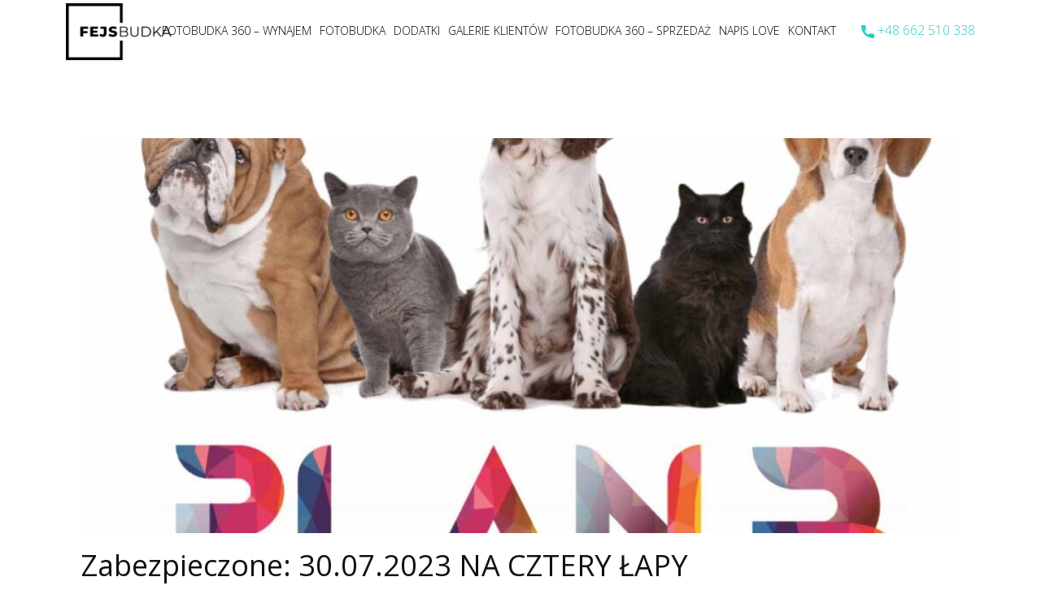

--- FILE ---
content_type: text/html; charset=UTF-8
request_url: https://fejsbudka.pl/30-07-2023-na-cztery-lapy/
body_size: 13242
content:
<!DOCTYPE html>
<html dir="ltr" lang="pl-PL" class="no-js" style="font-size:16px">
<head>
    <meta charset="UTF-8">
    <meta name="viewport" content="width=device-width, initial-scale=1">
    <meta name="generator" content="Nicepage 3.16.1, nicepage.com" />
    <link rel="profile" href="https://gmpg.org/xfn/11">
            <link rel="pingback" href="https://fejsbudka.pl/xmlrpc.php">
        <link rel="dns-prefetch" href="//cdn.hu-manity.co" />
		<!-- Cookie Compliance -->
		<script type="text/javascript">var huOptions = {"appID":"fejsbudkapl-0da604c","currentLanguage":"pl","blocking":false,"globalCookie":false,"isAdmin":false,"privacyConsent":true,"forms":[]};</script>
		<script type="text/javascript" src="https://cdn.hu-manity.co/hu-banner.min.js"></script>    <script>(function(html){html.className = html.className.replace(/\bno-js\b/,'js')})(document.documentElement);</script>
<title>30.07.2023 Zdjęcia z fotobudki z imprezy Na cztery łapy</title>

		<!-- All in One SEO 4.9.1.1 - aioseo.com -->
	<meta name="description" content="Zdjęcia, na którym widzimy, pozujących do zdjęć z fotobudki na imprezie Na cztery łapy!" />
	<meta name="robots" content="max-image-preview:large" />
	<meta name="author" content="admin"/>
	<link rel="canonical" href="https://fejsbudka.pl/30-07-2023-na-cztery-lapy/" />
	<meta name="generator" content="All in One SEO (AIOSEO) 4.9.1.1" />
		<meta property="og:locale" content="pl_PL" />
		<meta property="og:site_name" content="Fejsbudka.pl - fotobudka Łódź na wesele, urodziny, imprezę firmową - Fejsbudka.pl - fotobudka Łódź to najlepsza atrakcja na twoje wesele oraz inne imprezy okolicznościowe. Działamy na terenie Łodzi, Pabianic, Zgierza, Rzgowa, Łasku, Zduńskiej Woli, Brzezin i wiele innych" />
		<meta property="og:type" content="article" />
		<meta property="og:title" content="30.07.2023 Zdjęcia z fotobudki z imprezy Na cztery łapy" />
		<meta property="og:description" content="Zdjęcia, na którym widzimy, pozujących do zdjęć z fotobudki na imprezie Na cztery łapy!" />
		<meta property="og:url" content="https://fejsbudka.pl/30-07-2023-na-cztery-lapy/" />
		<meta property="article:published_time" content="2023-07-25T11:34:47+00:00" />
		<meta property="article:modified_time" content="2023-08-01T15:52:53+00:00" />
		<meta name="twitter:card" content="summary_large_image" />
		<meta name="twitter:title" content="30.07.2023 Zdjęcia z fotobudki z imprezy Na cztery łapy" />
		<meta name="twitter:description" content="Zdjęcia, na którym widzimy, pozujących do zdjęć z fotobudki na imprezie Na cztery łapy!" />
		<script type="application/ld+json" class="aioseo-schema">
			{"@context":"https:\/\/schema.org","@graph":[{"@type":"BlogPosting","@id":"https:\/\/fejsbudka.pl\/30-07-2023-na-cztery-lapy\/#blogposting","name":"30.07.2023 Zdj\u0119cia z fotobudki z imprezy Na cztery \u0142apy","headline":"Zabezpieczone: 30.07.2023 NA CZTERY \u0141APY","author":{"@id":"https:\/\/fejsbudka.pl\/author\/admin\/#author"},"publisher":{"@id":"https:\/\/fejsbudka.pl\/#organization"},"image":{"@type":"ImageObject","url":"https:\/\/fejsbudka.pl\/wp-content\/uploads\/2023\/07\/na-strone-1.jpg","width":1206,"height":1104},"datePublished":"2023-07-25T11:34:47+00:00","dateModified":"2023-08-01T15:52:53+00:00","inLanguage":"pl-PL","mainEntityOfPage":{"@id":"https:\/\/fejsbudka.pl\/30-07-2023-na-cztery-lapy\/#webpage"},"isPartOf":{"@id":"https:\/\/fejsbudka.pl\/30-07-2023-na-cztery-lapy\/#webpage"},"articleSection":"Wszystko, fejsbudka, fotobudk, fotobudka_\u0142\u00f3d\u017a, fotobudka_na_imprez\u0119"},{"@type":"BreadcrumbList","@id":"https:\/\/fejsbudka.pl\/30-07-2023-na-cztery-lapy\/#breadcrumblist","itemListElement":[{"@type":"ListItem","@id":"https:\/\/fejsbudka.pl#listItem","position":1,"name":"Home","item":"https:\/\/fejsbudka.pl","nextItem":{"@type":"ListItem","@id":"https:\/\/fejsbudka.pl\/category\/wszystko\/#listItem","name":"Wszystko"}},{"@type":"ListItem","@id":"https:\/\/fejsbudka.pl\/category\/wszystko\/#listItem","position":2,"name":"Wszystko","item":"https:\/\/fejsbudka.pl\/category\/wszystko\/","nextItem":{"@type":"ListItem","@id":"https:\/\/fejsbudka.pl\/30-07-2023-na-cztery-lapy\/#listItem","name":"Zabezpieczone: 30.07.2023 NA CZTERY \u0141APY"},"previousItem":{"@type":"ListItem","@id":"https:\/\/fejsbudka.pl#listItem","name":"Home"}},{"@type":"ListItem","@id":"https:\/\/fejsbudka.pl\/30-07-2023-na-cztery-lapy\/#listItem","position":3,"name":"Zabezpieczone: 30.07.2023 NA CZTERY \u0141APY","previousItem":{"@type":"ListItem","@id":"https:\/\/fejsbudka.pl\/category\/wszystko\/#listItem","name":"Wszystko"}}]},{"@type":"Organization","@id":"https:\/\/fejsbudka.pl\/#organization","name":"Fejsbudka.pl - fotobudka \u0141\u00f3d\u017a na wesele, urodziny, imprez\u0119 firmow\u0105","description":"Fejsbudka.pl - fotobudka \u0141\u00f3d\u017a to najlepsza atrakcja na twoje wesele oraz inne imprezy okoliczno\u015bciowe. Dzia\u0142amy na terenie \u0141odzi, Pabianic, Zgierza, Rzgowa, \u0141asku, Zdu\u0144skiej Woli, Brzezin i wiele innych","url":"https:\/\/fejsbudka.pl\/"},{"@type":"Person","@id":"https:\/\/fejsbudka.pl\/author\/admin\/#author","url":"https:\/\/fejsbudka.pl\/author\/admin\/","name":"admin","image":{"@type":"ImageObject","@id":"https:\/\/fejsbudka.pl\/30-07-2023-na-cztery-lapy\/#authorImage","url":"https:\/\/secure.gravatar.com\/avatar\/dee42b9a9d97b746557d9b08735f9b07cd295503929cb16bd313a7b24a2ef8b2?s=96&d=mm&r=g","width":96,"height":96,"caption":"admin"}},{"@type":"WebPage","@id":"https:\/\/fejsbudka.pl\/30-07-2023-na-cztery-lapy\/#webpage","url":"https:\/\/fejsbudka.pl\/30-07-2023-na-cztery-lapy\/","name":"30.07.2023 Zdj\u0119cia z fotobudki z imprezy Na cztery \u0142apy","description":"Zdj\u0119cia, na kt\u00f3rym widzimy, pozuj\u0105cych do zdj\u0119\u0107 z fotobudki na imprezie Na cztery \u0142apy!","inLanguage":"pl-PL","isPartOf":{"@id":"https:\/\/fejsbudka.pl\/#website"},"breadcrumb":{"@id":"https:\/\/fejsbudka.pl\/30-07-2023-na-cztery-lapy\/#breadcrumblist"},"author":{"@id":"https:\/\/fejsbudka.pl\/author\/admin\/#author"},"creator":{"@id":"https:\/\/fejsbudka.pl\/author\/admin\/#author"},"image":{"@type":"ImageObject","url":"https:\/\/fejsbudka.pl\/wp-content\/uploads\/2023\/07\/na-strone-1.jpg","@id":"https:\/\/fejsbudka.pl\/30-07-2023-na-cztery-lapy\/#mainImage","width":1206,"height":1104},"primaryImageOfPage":{"@id":"https:\/\/fejsbudka.pl\/30-07-2023-na-cztery-lapy\/#mainImage"},"datePublished":"2023-07-25T11:34:47+00:00","dateModified":"2023-08-01T15:52:53+00:00"},{"@type":"WebSite","@id":"https:\/\/fejsbudka.pl\/#website","url":"https:\/\/fejsbudka.pl\/","name":"Fejsbudka.pl - fotobudka \u0141\u00f3d\u017a na wesele, urodziny, imprez\u0119 firmow\u0105","description":"Fejsbudka.pl - fotobudka \u0141\u00f3d\u017a to najlepsza atrakcja na twoje wesele oraz inne imprezy okoliczno\u015bciowe. Dzia\u0142amy na terenie \u0141odzi, Pabianic, Zgierza, Rzgowa, \u0141asku, Zdu\u0144skiej Woli, Brzezin i wiele innych","inLanguage":"pl-PL","publisher":{"@id":"https:\/\/fejsbudka.pl\/#organization"}}]}
		</script>
		<!-- All in One SEO -->

<link rel="alternate" type="application/rss+xml" title="Fejsbudka.pl - fotobudka Ł&oacute;dź na wesele, urodziny, imprezę firmową &raquo; Kanał z wpisami" href="https://fejsbudka.pl/feed/" />
<link rel="alternate" type="application/rss+xml" title="Fejsbudka.pl - fotobudka Ł&oacute;dź na wesele, urodziny, imprezę firmową &raquo; Kanał z komentarzami" href="https://fejsbudka.pl/comments/feed/" />
<link rel="alternate" type="application/rss+xml" title="Fejsbudka.pl - fotobudka Ł&oacute;dź na wesele, urodziny, imprezę firmową &raquo; Zabezpieczone: 30.07.2023 NA CZTERY ŁAPY Kanał z komentarzami" href="https://fejsbudka.pl/30-07-2023-na-cztery-lapy/feed/" />
<link rel="alternate" title="oEmbed (JSON)" type="application/json+oembed" href="https://fejsbudka.pl/wp-json/oembed/1.0/embed?url=https%3A%2F%2Ffejsbudka.pl%2F30-07-2023-na-cztery-lapy%2F" />
<link rel="alternate" title="oEmbed (XML)" type="text/xml+oembed" href="https://fejsbudka.pl/wp-json/oembed/1.0/embed?url=https%3A%2F%2Ffejsbudka.pl%2F30-07-2023-na-cztery-lapy%2F&#038;format=xml" />
    <meta property="og:title" content="30.07.2023 NA CZTERY ŁAPY"/>
    <meta property="og:type" content="article"/>
    <meta property="og:url" content="https://fejsbudka.pl/30-07-2023-na-cztery-lapy/"/>
    <meta property="og:site_name" content="Fejsbudka.pl - fotobudka Ł&oacute;dź na wesele, urodziny, imprezę firmową"/>
    <meta property="og:description" content="Obejrzyj fantastyczne zdjęcia z fotobudki z imprezy, które zostały zgromadzone w galerii online.  Galeria jest dostępna przez 7 dni i można ją łatwo obejrzeć, korzystając z linku:  https://drive.google.com/drive/folders/1Zk3kRr4FpDIaEGyMTiTmUbjY4L1bYBPL?usp=sharing  W SYTUACJI GDY LINK NIE BĘDZIE JUŻ AKTYWNY - SKINTAKTUJ SIĘ Z NAMI   tel. 662-510-338 lub 570-182-000    Prosimy o Wystawienie Recenzji na Google. Jeśli jesteś"/>

<meta property="og:image" content="https://fejsbudka.pl/wp-content/uploads/2023/07/na-strone-1.jpg">
<meta property="og:image:width" content="1206">
<meta property="og:image:height" content="1104">
<script type="application/ld+json">{"@context":"http:\/\/schema.org","@type":"Organization","name":"Fejsbudka.pl - fotobudka \u0141&oacute;d\u017a na wesele, urodziny, imprez\u0119 firmow\u0105","sameAs":[],"url":"https:\/\/fejsbudka.pl\/","logo":"https:\/\/fejsbudka.pl\/wp-content\/themes\/fotobudka104\/images\/logo-fejsbudka-fotobudka.jpg"}</script>
<script type="application/ld+json">{"@context":"http:\/\/schema.org","@type":"Article","mainEntityOfPage":{"@type":"WebPage","@id":"https:\/\/fejsbudka.pl\/30-07-2023-na-cztery-lapy\/"},"headline":"30.07.2023 NA CZTERY \u0141APY","datePublished":"2023-07-25T11:34:47+0000","dateModified":"2023-08-01T15:52:53+0000","author":{"@type":"Person","name":"admin"},"description":"Obejrzyj fantastyczne zdj\u0119cia z fotobudki z imprezy, kt\u00f3re zosta\u0142y zgromadzone w galerii online.  Galeria jest dost\u0119pna przez 7 dni i mo\u017cna j\u0105 \u0142atwo obejrze\u0107, korzystaj\u0105c z linku:  https:\/\/drive.google.com\/drive\/folders\/1Zk3kRr4FpDIaEGyMTiTmUbjY4L1bYBPL?usp=sharing  W SYTUACJI GDY LINK NIE B\u0118DZIE JU\u017b AKTYWNY - SKINTAKTUJ SI\u0118 Z NAMI\u00a0  tel. 662-510-338 lub 570-182-000    Prosimy o Wystawienie Recenzji na Google. Je\u015bli jeste\u015b","image":{"@type":"ImageObject","url":"https:\/\/fejsbudka.pl\/wp-content\/uploads\/2023\/07\/na-strone-1.jpg","width":1206,"height":1104},"publisher":{"@type":"Organization","name":"Fejsbudka.pl - fotobudka \u0141&oacute;d\u017a na wesele, urodziny, imprez\u0119 firmow\u0105","logo":{"@type":"ImageObject","url":"https:\/\/fejsbudka.pl\/wp-content\/themes\/fotobudka104\/images\/logo-fejsbudka-fotobudka.jpg","width":341,"height":215}}}</script>
<meta name="theme-color" content="#478ac9">
		<!-- This site uses the Google Analytics by MonsterInsights plugin v9.10.1 - Using Analytics tracking - https://www.monsterinsights.com/ -->
							<script src="//www.googletagmanager.com/gtag/js?id=G-RYXH0RHWTM"  data-cfasync="false" data-wpfc-render="false" type="text/javascript" async></script>
			<script data-cfasync="false" data-wpfc-render="false" type="text/javascript">
				var mi_version = '9.10.1';
				var mi_track_user = true;
				var mi_no_track_reason = '';
								var MonsterInsightsDefaultLocations = {"page_location":"https:\/\/fejsbudka.pl\/30-07-2023-na-cztery-lapy\/"};
								if ( typeof MonsterInsightsPrivacyGuardFilter === 'function' ) {
					var MonsterInsightsLocations = (typeof MonsterInsightsExcludeQuery === 'object') ? MonsterInsightsPrivacyGuardFilter( MonsterInsightsExcludeQuery ) : MonsterInsightsPrivacyGuardFilter( MonsterInsightsDefaultLocations );
				} else {
					var MonsterInsightsLocations = (typeof MonsterInsightsExcludeQuery === 'object') ? MonsterInsightsExcludeQuery : MonsterInsightsDefaultLocations;
				}

								var disableStrs = [
										'ga-disable-G-RYXH0RHWTM',
									];

				/* Function to detect opted out users */
				function __gtagTrackerIsOptedOut() {
					for (var index = 0; index < disableStrs.length; index++) {
						if (document.cookie.indexOf(disableStrs[index] + '=true') > -1) {
							return true;
						}
					}

					return false;
				}

				/* Disable tracking if the opt-out cookie exists. */
				if (__gtagTrackerIsOptedOut()) {
					for (var index = 0; index < disableStrs.length; index++) {
						window[disableStrs[index]] = true;
					}
				}

				/* Opt-out function */
				function __gtagTrackerOptout() {
					for (var index = 0; index < disableStrs.length; index++) {
						document.cookie = disableStrs[index] + '=true; expires=Thu, 31 Dec 2099 23:59:59 UTC; path=/';
						window[disableStrs[index]] = true;
					}
				}

				if ('undefined' === typeof gaOptout) {
					function gaOptout() {
						__gtagTrackerOptout();
					}
				}
								window.dataLayer = window.dataLayer || [];

				window.MonsterInsightsDualTracker = {
					helpers: {},
					trackers: {},
				};
				if (mi_track_user) {
					function __gtagDataLayer() {
						dataLayer.push(arguments);
					}

					function __gtagTracker(type, name, parameters) {
						if (!parameters) {
							parameters = {};
						}

						if (parameters.send_to) {
							__gtagDataLayer.apply(null, arguments);
							return;
						}

						if (type === 'event') {
														parameters.send_to = monsterinsights_frontend.v4_id;
							var hookName = name;
							if (typeof parameters['event_category'] !== 'undefined') {
								hookName = parameters['event_category'] + ':' + name;
							}

							if (typeof MonsterInsightsDualTracker.trackers[hookName] !== 'undefined') {
								MonsterInsightsDualTracker.trackers[hookName](parameters);
							} else {
								__gtagDataLayer('event', name, parameters);
							}
							
						} else {
							__gtagDataLayer.apply(null, arguments);
						}
					}

					__gtagTracker('js', new Date());
					__gtagTracker('set', {
						'developer_id.dZGIzZG': true,
											});
					if ( MonsterInsightsLocations.page_location ) {
						__gtagTracker('set', MonsterInsightsLocations);
					}
										__gtagTracker('config', 'G-RYXH0RHWTM', {"forceSSL":"true","link_attribution":"true"} );
										window.gtag = __gtagTracker;										(function () {
						/* https://developers.google.com/analytics/devguides/collection/analyticsjs/ */
						/* ga and __gaTracker compatibility shim. */
						var noopfn = function () {
							return null;
						};
						var newtracker = function () {
							return new Tracker();
						};
						var Tracker = function () {
							return null;
						};
						var p = Tracker.prototype;
						p.get = noopfn;
						p.set = noopfn;
						p.send = function () {
							var args = Array.prototype.slice.call(arguments);
							args.unshift('send');
							__gaTracker.apply(null, args);
						};
						var __gaTracker = function () {
							var len = arguments.length;
							if (len === 0) {
								return;
							}
							var f = arguments[len - 1];
							if (typeof f !== 'object' || f === null || typeof f.hitCallback !== 'function') {
								if ('send' === arguments[0]) {
									var hitConverted, hitObject = false, action;
									if ('event' === arguments[1]) {
										if ('undefined' !== typeof arguments[3]) {
											hitObject = {
												'eventAction': arguments[3],
												'eventCategory': arguments[2],
												'eventLabel': arguments[4],
												'value': arguments[5] ? arguments[5] : 1,
											}
										}
									}
									if ('pageview' === arguments[1]) {
										if ('undefined' !== typeof arguments[2]) {
											hitObject = {
												'eventAction': 'page_view',
												'page_path': arguments[2],
											}
										}
									}
									if (typeof arguments[2] === 'object') {
										hitObject = arguments[2];
									}
									if (typeof arguments[5] === 'object') {
										Object.assign(hitObject, arguments[5]);
									}
									if ('undefined' !== typeof arguments[1].hitType) {
										hitObject = arguments[1];
										if ('pageview' === hitObject.hitType) {
											hitObject.eventAction = 'page_view';
										}
									}
									if (hitObject) {
										action = 'timing' === arguments[1].hitType ? 'timing_complete' : hitObject.eventAction;
										hitConverted = mapArgs(hitObject);
										__gtagTracker('event', action, hitConverted);
									}
								}
								return;
							}

							function mapArgs(args) {
								var arg, hit = {};
								var gaMap = {
									'eventCategory': 'event_category',
									'eventAction': 'event_action',
									'eventLabel': 'event_label',
									'eventValue': 'event_value',
									'nonInteraction': 'non_interaction',
									'timingCategory': 'event_category',
									'timingVar': 'name',
									'timingValue': 'value',
									'timingLabel': 'event_label',
									'page': 'page_path',
									'location': 'page_location',
									'title': 'page_title',
									'referrer' : 'page_referrer',
								};
								for (arg in args) {
																		if (!(!args.hasOwnProperty(arg) || !gaMap.hasOwnProperty(arg))) {
										hit[gaMap[arg]] = args[arg];
									} else {
										hit[arg] = args[arg];
									}
								}
								return hit;
							}

							try {
								f.hitCallback();
							} catch (ex) {
							}
						};
						__gaTracker.create = newtracker;
						__gaTracker.getByName = newtracker;
						__gaTracker.getAll = function () {
							return [];
						};
						__gaTracker.remove = noopfn;
						__gaTracker.loaded = true;
						window['__gaTracker'] = __gaTracker;
					})();
									} else {
										console.log("");
					(function () {
						function __gtagTracker() {
							return null;
						}

						window['__gtagTracker'] = __gtagTracker;
						window['gtag'] = __gtagTracker;
					})();
									}
			</script>
							<!-- / Google Analytics by MonsterInsights -->
		<style id='wp-img-auto-sizes-contain-inline-css' type='text/css'>
img:is([sizes=auto i],[sizes^="auto," i]){contain-intrinsic-size:3000px 1500px}
/*# sourceURL=wp-img-auto-sizes-contain-inline-css */
</style>

<style id='wp-emoji-styles-inline-css' type='text/css'>

	img.wp-smiley, img.emoji {
		display: inline !important;
		border: none !important;
		box-shadow: none !important;
		height: 1em !important;
		width: 1em !important;
		margin: 0 0.07em !important;
		vertical-align: -0.1em !important;
		background: none !important;
		padding: 0 !important;
	}
/*# sourceURL=wp-emoji-styles-inline-css */
</style>
<link rel='stylesheet' id='contact-form-7-css' href='https://fejsbudka.pl/wp-content/plugins/contact-form-7/includes/css/styles.css?ver=6.1.4' type='text/css' media='all' />
<style id='np-woocommerce-base-fonts-inline-css' type='text/css'>

        @font-face {
            font-family: 'star';
            src: url('https://fejsbudka.pl/wp-content/plugins/woocommerce/assets/fonts/star.eot');
            src: url('https://fejsbudka.pl/wp-content/plugins/woocommerce/assets/fonts/star.eot?#iefix') format('embedded-opentype'),
                 url('https://fejsbudka.pl/wp-content/plugins/woocommerce/assets/fonts/star.woff') format('woff'),
                 url('https://fejsbudka.pl/wp-content/plugins/woocommerce/assets/fonts/star.ttf') format('truetype'),
                 url('https://fejsbudka.pl/wp-content/plugins/woocommerce/assets/fonts/star.svg#star') format('svg');
            font-weight: normal;
            font-style: normal;
        }
        @font-face {
            font-family: 'WooCommerce';
            src: url('https://fejsbudka.pl/wp-content/plugins/woocommerce/assets/fonts/WooCommerce.eot');
            src: url('https://fejsbudka.pl/wp-content/plugins/woocommerce/assets/fonts/WooCommerce.eot?#iefix') format('embedded-opentype'),
                 url('https://fejsbudka.pl/wp-content/plugins/woocommerce/assets/fonts/WooCommerce.woff') format('woff'),
                 url('https://fejsbudka.pl/wp-content/plugins/woocommerce/assets/fonts/WooCommerce.ttf') format('truetype'),
                 url('https://fejsbudka.pl/wp-content/plugins/woocommerce/assets/fonts/WooCommerce.svg#WooCommerce') format('svg');
            font-weight: 400;
            font-style: normal;
        }
/*# sourceURL=np-woocommerce-base-fonts-inline-css */
</style>
<link rel='stylesheet' id='theme-style-css' href='https://fejsbudka.pl/wp-content/themes/fotobudka104/style.css?ver=1.0' type='text/css' media='all' />
<link rel='stylesheet' id='theme-media-css' href='https://fejsbudka.pl/wp-content/themes/fotobudka104/css/media.css?ver=1.0' type='text/css' media='all' />
<script type="text/javascript" src="https://fejsbudka.pl/wp-content/plugins/google-analytics-for-wordpress/assets/js/frontend-gtag.min.js?ver=9.10.1" id="monsterinsights-frontend-script-js" async="async" data-wp-strategy="async"></script>
<script data-cfasync="false" data-wpfc-render="false" type="text/javascript" id='monsterinsights-frontend-script-js-extra'>/* <![CDATA[ */
var monsterinsights_frontend = {"js_events_tracking":"true","download_extensions":"doc,pdf,ppt,zip,xls,docx,pptx,xlsx","inbound_paths":"[{\"path\":\"\\\/go\\\/\",\"label\":\"affiliate\"},{\"path\":\"\\\/recommend\\\/\",\"label\":\"affiliate\"}]","home_url":"https:\/\/fejsbudka.pl","hash_tracking":"false","v4_id":"G-RYXH0RHWTM"};/* ]]> */
</script>
<script type="text/javascript" src="https://fejsbudka.pl/wp-includes/js/jquery/jquery.min.js?ver=3.7.1" id="jquery-core-js"></script>
<script type="text/javascript" src="https://fejsbudka.pl/wp-includes/js/jquery/jquery-migrate.min.js?ver=3.4.1" id="jquery-migrate-js"></script>
<script type="text/javascript" src="https://fejsbudka.pl/wp-content/themes/fotobudka104/js/script.js?ver=1.0" id="theme-script-js"></script>
<link rel="https://api.w.org/" href="https://fejsbudka.pl/wp-json/" /><link rel="alternate" title="JSON" type="application/json" href="https://fejsbudka.pl/wp-json/wp/v2/posts/1063" /><link rel="EditURI" type="application/rsd+xml" title="RSD" href="https://fejsbudka.pl/xmlrpc.php?rsd" />
<link rel='shortlink' href='https://fejsbudka.pl/?p=1063' />
<!-- header styles -->

<link id="u-google-font" rel="stylesheet" href="https://fonts.googleapis.com/css?family=Open+Sans:300,300i,400,400i,600,600i,700,700i,800,800i">
<style>.u-header {
  background-image: none;
}
.u-header .u-sheet-1 {
  min-height: 80px;
}
.u-header .u-icon-1 {
  height: 26px;
  width: 26px;
  margin: -25px 27px 17px auto;
}
.u-header .u-image-1 {
  margin: 4px auto 0 11px;
}
.u-header .u-logo-image-1 {
  max-width: 130px;
  max-height: 130px;
}
.u-header .u-menu-1 {
  margin: -53px 177px 0 auto;
}
.u-header .u-nav-1 {
  font-size: 0.875rem;
  letter-spacing: 0px;
  background-image: none;
  text-transform: uppercase;
  font-weight: 300;
}
.u-block-bc18-23 {
  box-shadow: 2px 2px 8px 0 rgba(128,128,128,1);
}
.u-header .u-nav-2 {
  font-size: 1.25rem;
}
.u-block-bc18-24 {
  box-shadow: 2px 2px 8px 0 rgba(128,128,128,1);
}
.u-header .u-btn-1 {
  background-image: none;
  border-style: none;
  font-weight: 300;
  margin: -30px 11px 28px auto;
  padding: 0;
}
@media (max-width: 1199px) {
  .u-header .u-image-1 {
    width: 64px;
    height: 32px;
  }
  .u-header .u-menu-1 {
    width: auto;
    margin-right: 154px;
  }
  .u-header .u-btn-1 {
    margin-right: 0;
  }
}
@media (max-width: 991px) {
  .u-header .u-sheet-1 {
    min-height: 72px;
  }
  .u-header .u-image-1 {
    width: auto;
    margin-top: 3px;
    margin-left: 22px;
  }
  .u-header .u-logo-image-1 {
    max-width: 120px;
    max-height: 120px;
  }
  .u-header .u-menu-1 {
    margin-top: -54px;
    margin-right: 23px;
  }
  .u-header .u-nav-2 {
    width: 174px;
    margin: 20px 20px 0 auto;
  }
  .u-header .u-btn-1 {
    font-weight: 700;
    margin-top: -34px;
    margin-right: 116px;
    margin-bottom: 23px;
  }
}
@media (max-width: 767px) {
  .u-header .u-sheet-1 {
    min-height: 88px;
  }
  .u-header .u-icon-1 {
    margin-top: 31px;
    margin-right: 100px;
    margin-bottom: 0;
  }
  .u-header .u-image-1 {
    margin-top: -43px;
  }
  .u-header .u-menu-1 {
    margin-top: -58px;
    margin-right: 22px;
    margin-bottom: 23px;
  }
  .u-header .u-btn-1 {
    margin-right: 0;
    margin-bottom: 60px;
  }
}
@media (max-width: 575px) {
  .u-header .u-sheet-1 {
    min-height: 83px;
  }
  .u-header .u-icon-1 {
    margin-right: 76px;
  }
  .u-header .u-image-1 {
    margin-top: -49px;
    width: auto;
    height: auto;
  }
  .u-header .u-menu-1 {
    margin-top: -52px;
    margin-right: 0;
    margin-bottom: 18px;
  }
}</style>
<!-- post styles -->

<style>.u-section-1 .u-sheet-1 {
  min-height: 835px;
}
.u-section-1 .u-post-details-1 {
  min-height: 375px;
  margin-top: 60px;
  margin-bottom: -10px;
}
.u-section-1 .u-container-layout-1 {
  padding: 30px;
}
.u-section-1 .u-image-1 {
  height: 486px;
  margin-top: 0;
  margin-bottom: 0;
  margin-left: 0;
}
.u-section-1 .u-text-1 {
  margin-top: 20px;
  margin-bottom: 0;
  margin-left: 0;
}
.u-section-1 .u-metadata-1 {
  margin-top: 30px;
  margin-bottom: 0;
  margin-left: 0;
}
.u-section-1 .u-text-2 {
  margin-bottom: 0;
  margin-top: 20px;
  margin-left: 0;
}
@media (max-width: 1199px) {
  .u-section-1 .u-post-details-1 {
    /* height: 715px; */
  }
  .u-section-1 .u-image-1 {
    margin-left: initial;
  }
}
@media (max-width: 991px) {
  .u-section-1 .u-sheet-1 {
    min-height: 782px;
  }
  .u-section-1 .u-post-details-1 {
    margin-bottom: 60px;
    /* height: 662px; */
  }
  .u-section-1 .u-image-1 {
    height: 423px;
    margin-left: initial;
  }
}
@media (max-width: 767px) {
  .u-section-1 .u-sheet-1 {
    min-height: 722px;
  }
  .u-section-1 .u-post-details-1 {
    /* height: 602px; */
  }
  .u-section-1 .u-container-layout-1 {
    padding-left: 10px;
    padding-right: 10px;
  }
  .u-section-1 .u-image-1 {
    height: 354px;
    margin-top: 9px;
    margin-left: initial;
  }
}
@media (max-width: 575px) {
  .u-section-1 .u-sheet-1 {
    min-height: 656px;
  }
  .u-section-1 .u-post-details-1 {
    /* height: 536px; */
  }
  .u-section-1 .u-image-1 {
    height: 275px;
    margin-left: initial;
  }
}
</style>
<!-- footer styles -->

<style>.u-footer {
  background-image: none;
}
.u-footer .u-sheet-1 {
  min-height: 120px;
}
.u-footer .u-text-1 {
  width: 417px;
  margin: 49px auto;
}
@media (max-width: 1199px) {
  .u-footer .u-sheet-1 {
    min-height: 99px;
  }
}
@media (max-width: 991px) {
  .u-footer .u-sheet-1 {
    min-height: 76px;
  }
}
@media (max-width: 767px) {
  .u-footer .u-sheet-1 {
    min-height: 57px;
  }
}
@media (max-width: 575px) {
  .u-footer .u-sheet-1 {
    min-height: 36px;
  }
  .u-footer .u-text-1 {
    width: 340px;
  }
}</style>
<style type="text/css">.recentcomments a{display:inline !important;padding:0 !important;margin:0 !important;}</style><style>
</style>
<script>
    if (!document.querySelector("meta[name='viewport")) {
        var vpMeta = document.createElement('meta');
        vpMeta.name = "viewport";
        vpMeta.content = "width=device-width, initial-scale=1.0";
        document.getElementsByTagName('head')[0].appendChild(vpMeta);
    }
</script><meta data-intl-tel-input-cdn-path="https://fejsbudka.pl/wp-content/plugins/nicepage/assets/intlTelInput/" /><script>
            var _npIsCms = true;
            var _npProductsJsonUrl = 'https://fejsbudka.pl/wp-admin/admin-ajax.php?action=np_route_products_json&np_from=theme';
        </script><script>
            var _npThankYouUrl = 'https://fejsbudka.pl/?thank-you';
        </script>    
    
    
</head>

<body data-rsssl=1 class="wp-singular post-template-default single single-post postid-1063 single-format-standard wp-theme-fotobudka104 cookies-not-set no-sidebar u-body"style="" >
<div id="page" class="site">
    <a class="skip-link screen-reader-text" href="#content">Skip to content</a>
        <header class="gora-1-menu u-clearfix u-header u-sticky u-white u-header" id="sec-68e8">
  <div class="u-clearfix u-sheet u-sheet-1"><span class="u-hidden-lg u-hidden-md u-hidden-xl u-icon u-icon-circle u-text-white u-icon-1"><svg class="u-svg-link" preserveAspectRatio="xMidYMin slice" viewBox="0 0 58 58" style=""><use xmlns:xlink="http://www.w3.org/1999/xlink" xlink:href="#svg-c266"></use></svg><svg class="u-svg-content" viewBox="0 0 58 58" id="svg-c266"><g id="Page-1" fill="none" fill-rule="evenodd"><g id="003---Call" fill="currentColor" fill-rule="nonzero" transform="translate(-1)"><path id="Shape" d="m25.017 33.983c-5.536-5.536-6.786-11.072-7.068-13.29-.0787994-.6132828.1322481-1.2283144.571-1.664l4.48-4.478c.6590136-.6586066.7759629-1.685024.282-2.475l-7.133-11.076c-.5464837-.87475134-1.6685624-1.19045777-2.591-.729l-11.451 5.393c-.74594117.367308-1.18469338 1.15985405-1.1 1.987.6 5.7 3.085 19.712 16.855 33.483s27.78 16.255 33.483 16.855c.827146.0846934 1.619692-.3540588 1.987-1.1l5.393-11.451c.4597307-.9204474.146114-2.0395184-.725-2.587l-11.076-7.131c-.7895259-.4944789-1.8158967-.3783642-2.475.28l-4.478 4.48c-.4356856.4387519-1.0507172.6497994-1.664.571-2.218-.282-7.754-1.532-13.29-7.068z"></path><path id="Shape" d="m47 31c-1.1045695 0-2-.8954305-2-2-.0093685-8.2803876-6.7196124-14.9906315-15-15-1.1045695 0-2-.8954305-2-2s.8954305-2 2-2c10.4886126.0115735 18.9884265 8.5113874 19 19 0 1.1045695-.8954305 2-2 2z"></path><path id="Shape" d="m57 31c-1.1045695 0-2-.8954305-2-2-.0154309-13.800722-11.199278-24.9845691-25-25-1.1045695 0-2-.8954305-2-2s.8954305-2 2-2c16.008947.01763587 28.9823641 12.991053 29 29 0 .530433-.2107137 1.0391408-.5857864 1.4142136-.3750728.3750727-.8837806.5857864-1.4142136.5857864z"></path>
</g>
</g></svg></span>
    <a href="https://fejsbudka.pl/" class="u-image u-logo u-image-1 custom-logo-link" data-image-width="341" data-image-height="215">
      <img style="width:auto"src="https://fejsbudka.pl/wp-content/themes/fotobudka104/images/FEJSBUDKALOGOCZARNEBEZTA-300x161.png" class="u-logo-image u-logo-image-1" data-image-width="120">
    </a>
    <nav class="u-menu u-menu-dropdown u-offcanvas u-menu-1">
      <div class="menu-collapse" style="font-size: 0.875rem; letter-spacing: 0px; text-transform: uppercase; font-weight: 300;">
        <a class="u-button-style u-custom-active-color u-custom-color u-custom-left-right-menu-spacing u-custom-padding-bottom u-custom-text-active-color u-custom-text-color u-custom-text-hover-color u-custom-top-bottom-menu-spacing u-nav-link u-text-active-palette-1-base u-text-custom-color-1 u-text-hover-palette-2-base" href="#" style="padding: 7px 14px; font-size: calc(1em + 14px);">
          <svg><use xmlns:xlink="http://www.w3.org/1999/xlink" xlink:href="#menu-hamburger"></use></svg>
          <svg version="1.1" xmlns="http://www.w3.org/2000/svg" xmlns:xlink="http://www.w3.org/1999/xlink"><defs><symbol id="menu-hamburger" viewBox="0 0 16 16" style="width: 16px; height: 16px;"><rect y="1" width="16" height="2"></rect><rect y="7" width="16" height="2"></rect><rect y="13" width="16" height="2"></rect>
</symbol>
</defs></svg>
        </a>
      </div>
      <div class="u-custom-menu u-nav-container">
        <ul id="menu-menu-1" class="u-nav u-unstyled u-nav-1"><li id="menu-item-855" class="menu-item menu-item-type-post_type menu-item-object-page menu-item-855 u-nav-item"><a href="https://fejsbudka.pl/fotobudka-360-wynajem-lodz/" class="u-button-style u-nav-link u-text-active-custom-color-1 u-text-black u-text-hover-custom-color-1" style="padding: 10px 5px;">Fotobudka 360 – Wynajem</a></li><li id="menu-item-810" class="menu-item menu-item-type-post_type menu-item-object-page menu-item-home menu-item-810 u-nav-item"><a href="https://fejsbudka.pl/" class="u-button-style u-nav-link u-text-active-custom-color-1 u-text-black u-text-hover-custom-color-1" style="padding: 10px 5px;">Fotobudka</a></li><li id="menu-item-809" class="menu-item menu-item-type-post_type menu-item-object-page menu-item-809 u-nav-item"><a href="https://fejsbudka.pl/dodatki/" class="u-button-style u-nav-link u-text-active-custom-color-1 u-text-black u-text-hover-custom-color-1" style="padding: 10px 5px;">Dodatki</a></li><li id="menu-item-808" class="menu-item menu-item-type-post_type menu-item-object-page menu-item-808 u-nav-item"><a href="https://fejsbudka.pl/galeria/" class="u-button-style u-nav-link u-text-active-custom-color-1 u-text-black u-text-hover-custom-color-1" style="padding: 10px 5px;">Galerie Klientów</a></li><li id="menu-item-806" class="menu-item menu-item-type-post_type menu-item-object-page menu-item-806 u-nav-item"><a href="https://fejsbudka.pl/fotobudka-360-sprzedaz/" class="u-button-style u-nav-link u-text-active-custom-color-1 u-text-black u-text-hover-custom-color-1" style="padding: 10px 5px;">FOTOBUDKA 360 – SPRZEDAŻ</a></li><li id="menu-item-811" class="menu-item menu-item-type-custom menu-item-object-custom menu-item-home menu-item-811 u-nav-item"><a href="https://fejsbudka.pl/#:~:text=Napis%20L%E2%80%8BOVE-,Napis%20LOVE,-to%20pomys%C5%82%20na" class="u-button-style u-nav-link u-text-active-custom-color-1 u-text-black u-text-hover-custom-color-1" style="padding: 10px 5px;">Napis LOVE</a></li><li id="menu-item-807" class="menu-item menu-item-type-post_type menu-item-object-page menu-item-807 u-nav-item"><a href="https://fejsbudka.pl/kontakt/" class="u-button-style u-nav-link u-text-active-custom-color-1 u-text-black u-text-hover-custom-color-1" style="padding: 10px 5px;">Kontakt</a></li>
</ul>
      </div>
      <div class="u-custom-menu u-nav-container-collapse">
        <div class="u-black u-container-style u-inner-container-layout u-opacity u-opacity-95 u-sidenav">
          <div class="u-sidenav-overflow">
            <div class="u-menu-close"></div>
            <ul id="menu-menu-2" class="u-align-center-lg u-align-center-xl u-align-left-md u-align-left-sm u-align-left-xs u-nav u-popupmenu-items u-unstyled u-nav-2"><li class="menu-item menu-item-type-post_type menu-item-object-page menu-item-855 u-nav-item"><a href="https://fejsbudka.pl/fotobudka-360-wynajem-lodz/" class="u-button-style u-nav-link" style="padding: 10px 5px;">Fotobudka 360 – Wynajem</a></li><li class="menu-item menu-item-type-post_type menu-item-object-page menu-item-home menu-item-810 u-nav-item"><a href="https://fejsbudka.pl/" class="u-button-style u-nav-link" style="padding: 10px 5px;">Fotobudka</a></li><li class="menu-item menu-item-type-post_type menu-item-object-page menu-item-809 u-nav-item"><a href="https://fejsbudka.pl/dodatki/" class="u-button-style u-nav-link" style="padding: 10px 5px;">Dodatki</a></li><li class="menu-item menu-item-type-post_type menu-item-object-page menu-item-808 u-nav-item"><a href="https://fejsbudka.pl/galeria/" class="u-button-style u-nav-link" style="padding: 10px 5px;">Galerie Klientów</a></li><li class="menu-item menu-item-type-post_type menu-item-object-page menu-item-806 u-nav-item"><a href="https://fejsbudka.pl/fotobudka-360-sprzedaz/" class="u-button-style u-nav-link" style="padding: 10px 5px;">FOTOBUDKA 360 – SPRZEDAŻ</a></li><li class="menu-item menu-item-type-custom menu-item-object-custom menu-item-home menu-item-811 u-nav-item"><a href="https://fejsbudka.pl/#:~:text=Napis%20L%E2%80%8BOVE-,Napis%20LOVE,-to%20pomys%C5%82%20na" class="u-button-style u-nav-link" style="padding: 10px 5px;">Napis LOVE</a></li><li class="menu-item menu-item-type-post_type menu-item-object-page menu-item-807 u-nav-item"><a href="https://fejsbudka.pl/kontakt/" class="u-button-style u-nav-link" style="padding: 10px 5px;">Kontakt</a></li>
</ul>
          </div>
        </div>
        <div class="u-black u-menu-overlay u-opacity u-opacity-70"></div>
      </div>
    </nav>    <a href="tel:+48662510338" class="u-active-none u-btn u-btn-rectangle u-button-style u-hidden-sm u-hidden-xs u-hover-none u-none u-text-palette-4-base u-btn-1"><span class="u-icon"><svg class="u-svg-content" viewBox="0 0 405.333 405.333" x="0px" y="0px" style="width: 1em; height: 1em;"><path d="M373.333,266.88c-25.003,0-49.493-3.904-72.704-11.563c-11.328-3.904-24.192-0.896-31.637,6.699l-46.016,34.752    c-52.8-28.181-86.592-61.952-114.389-114.368l33.813-44.928c8.512-8.512,11.563-20.971,7.915-32.64    C142.592,81.472,138.667,56.96,138.667,32c0-17.643-14.357-32-32-32H32C14.357,0,0,14.357,0,32    c0,205.845,167.488,373.333,373.333,373.333c17.643,0,32-14.357,32-32V298.88C405.333,281.237,390.976,266.88,373.333,266.88z"></path></svg><img></span>&nbsp;+48 662 510 338 
    </a>
  </div>
</header>
    
        <div id="content">
<div class="u-page-root"><section class="u-align-center u-clearfix u-section-1" id="sec-7b55">
  <div class="u-clearfix u-sheet u-valign-middle-md u-valign-middle-sm u-valign-middle-xs u-sheet-1"><!--post_details--><!--post_details_options_json--><!--{"source":""}--><!--/post_details_options_json--><!--blog_post-->
    <div class="u-container-style u-expanded-width u-post-details u-post-details-1">
      <div class="u-container-layout u-valign-middle u-container-layout-1"><!--blog_post_image-->
        <img width="1206" height="1104" src="https://fejsbudka.pl/wp-content/uploads/2023/07/na-strone-1.jpg" class="u-blog-control u-expanded-width u-image u-image-default u-image-1 wp-post-image" alt="" decoding="async" fetchpriority="high" srcset="https://fejsbudka.pl/wp-content/uploads/2023/07/na-strone-1.jpg 1206w, https://fejsbudka.pl/wp-content/uploads/2023/07/na-strone-1-300x275.jpg 300w, https://fejsbudka.pl/wp-content/uploads/2023/07/na-strone-1-1024x937.jpg 1024w, https://fejsbudka.pl/wp-content/uploads/2023/07/na-strone-1-768x703.jpg 768w, https://fejsbudka.pl/wp-content/uploads/2023/07/na-strone-1-1200x1099.jpg 1200w" sizes="(max-width: 709px) 85vw, (max-width: 909px) 67vw, (max-width: 1362px) 62vw, 840px" /><!--/blog_post_image--><!--blog_post_header-->
        <h2 class="u-blog-control u-text u-text-1">
          Zabezpieczone: 30.07.2023 NA CZTERY ŁAPY        </h2><!--/blog_post_header--><!--blog_post_metadata-->
        <div class="u-blog-control u-metadata u-metadata-1"><!--blog_post_metadata_date-->
          <span class="u-meta-date u-meta-icon">25/07/2023</span><!--/blog_post_metadata_date--><!--blog_post_metadata_category-->
          <span class="u-meta-category u-meta-icon"><a class="u-textlink" href="https://fejsbudka.pl/category/wszystko/" rel="category tag">Wszystko</a></span><!--/blog_post_metadata_category--><!--blog_post_metadata_comments-->
          <span class="u-meta-comments u-meta-icon"><a class="u-textlink" href="https://fejsbudka.pl/30-07-2023-na-cztery-lapy/#respond">
                                        Comments (0)                                   </a></span><!--/blog_post_metadata_comments-->
        </div><!--/blog_post_metadata--><!--blog_post_content-->
        <div class="u-align-justify u-blog-control u-post-content u-text u-text-2">    <div class="u-password-control u-clearfix u-sheet u-valign-middle u-sheet-1"><form action="https://fejsbudka.pl/wp-content/plugins/nicepage/includes/templates/passwordProtect/action.php" class="post-password-form" method="post">
            <p class="u-text-variant">This content is password protected. To view it please enter your password below:</p>
            <p class="u-text-variant"><label for="pwbox-1063">Password: <input name="password" id="pwbox-1063" type="password" size="20"></label><input class="u-form-submit" type="submit" name="Submit" value="Enter"></p>
            <input type="hidden" name="post_id" value="1063">
            <input type="hidden" name="password_hash" value="*****">
        </form>
    </div>
<script>
    setTimeout(function() {
        jQuery('.u-password-control form').submit(function () {
            var passwordInput = jQuery('input[name="password"]');
            var passwordHashInput = jQuery('input[name="password_hash"]');
            var passwordHash = sha256.create().update(passwordInput.val()).digest().toHex();
            passwordHashInput.val(passwordHash);
            return true;
        });
    }, 0);
</script></div><!--/blog_post_content-->
      </div>
    </div><!--/blog_post--><!--/post_details-->
  </div>
</section></div>
		</div><!-- #content -->
        <footer class="u-align-center u-clearfix u-footer u-grey-80 u-footer" id="sec-3bec">
  <div class="u-clearfix u-sheet u-sheet-1">
    <p class="u-small-text u-text u-text-variant u-text-1">ZADZWOŃ 662-510-338<br>NAPISZ fejsbudka@gmail.com 
    </p>
  </div>
</footer>
        
        
        
	</div><!-- .site-inner -->
</div><!-- #page -->

<script type="speculationrules">
{"prefetch":[{"source":"document","where":{"and":[{"href_matches":"/*"},{"not":{"href_matches":["/wp-*.php","/wp-admin/*","/wp-content/uploads/*","/wp-content/*","/wp-content/plugins/*","/wp-content/themes/fotobudka104/*","/*\\?(.+)"]}},{"not":{"selector_matches":"a[rel~=\"nofollow\"]"}},{"not":{"selector_matches":".no-prefetch, .no-prefetch a"}}]},"eagerness":"conservative"}]}
</script>
<div class="nicepage-container"><div class="" style=""></div></div><script type="module"  src="https://fejsbudka.pl/wp-content/plugins/all-in-one-seo-pack/dist/Lite/assets/table-of-contents.95d0dfce.js?ver=4.9.1.1" id="aioseo/js/src/vue/standalone/blocks/table-of-contents/frontend.js-js"></script>
<script type="text/javascript" src="https://fejsbudka.pl/wp-includes/js/dist/hooks.min.js?ver=dd5603f07f9220ed27f1" id="wp-hooks-js"></script>
<script type="text/javascript" src="https://fejsbudka.pl/wp-includes/js/dist/i18n.min.js?ver=c26c3dc7bed366793375" id="wp-i18n-js"></script>
<script type="text/javascript" id="wp-i18n-js-after">
/* <![CDATA[ */
wp.i18n.setLocaleData( { 'text direction\u0004ltr': [ 'ltr' ] } );
//# sourceURL=wp-i18n-js-after
/* ]]> */
</script>
<script type="text/javascript" src="https://fejsbudka.pl/wp-content/plugins/contact-form-7/includes/swv/js/index.js?ver=6.1.4" id="swv-js"></script>
<script type="text/javascript" id="contact-form-7-js-translations">
/* <![CDATA[ */
( function( domain, translations ) {
	var localeData = translations.locale_data[ domain ] || translations.locale_data.messages;
	localeData[""].domain = domain;
	wp.i18n.setLocaleData( localeData, domain );
} )( "contact-form-7", {"translation-revision-date":"2025-12-11 12:03:49+0000","generator":"GlotPress\/4.0.3","domain":"messages","locale_data":{"messages":{"":{"domain":"messages","plural-forms":"nplurals=3; plural=(n == 1) ? 0 : ((n % 10 >= 2 && n % 10 <= 4 && (n % 100 < 12 || n % 100 > 14)) ? 1 : 2);","lang":"pl"},"This contact form is placed in the wrong place.":["Ten formularz kontaktowy zosta\u0142 umieszczony w niew\u0142a\u015bciwym miejscu."],"Error:":["B\u0142\u0105d:"]}},"comment":{"reference":"includes\/js\/index.js"}} );
//# sourceURL=contact-form-7-js-translations
/* ]]> */
</script>
<script type="text/javascript" id="contact-form-7-js-before">
/* <![CDATA[ */
var wpcf7 = {
    "api": {
        "root": "https:\/\/fejsbudka.pl\/wp-json\/",
        "namespace": "contact-form-7\/v1"
    },
    "cached": 1
};
//# sourceURL=contact-form-7-js-before
/* ]]> */
</script>
<script type="text/javascript" src="https://fejsbudka.pl/wp-content/plugins/contact-form-7/includes/js/index.js?ver=6.1.4" id="contact-form-7-js"></script>
<script type="text/javascript" src="https://fejsbudka.pl/wp-includes/js/comment-reply.min.js?ver=6.9" id="comment-reply-js" async="async" data-wp-strategy="async" fetchpriority="low"></script>
<script id="wp-emoji-settings" type="application/json">
{"baseUrl":"https://s.w.org/images/core/emoji/17.0.2/72x72/","ext":".png","svgUrl":"https://s.w.org/images/core/emoji/17.0.2/svg/","svgExt":".svg","source":{"concatemoji":"https://fejsbudka.pl/wp-includes/js/wp-emoji-release.min.js?ver=6.9"}}
</script>
<script type="module">
/* <![CDATA[ */
/*! This file is auto-generated */
const a=JSON.parse(document.getElementById("wp-emoji-settings").textContent),o=(window._wpemojiSettings=a,"wpEmojiSettingsSupports"),s=["flag","emoji"];function i(e){try{var t={supportTests:e,timestamp:(new Date).valueOf()};sessionStorage.setItem(o,JSON.stringify(t))}catch(e){}}function c(e,t,n){e.clearRect(0,0,e.canvas.width,e.canvas.height),e.fillText(t,0,0);t=new Uint32Array(e.getImageData(0,0,e.canvas.width,e.canvas.height).data);e.clearRect(0,0,e.canvas.width,e.canvas.height),e.fillText(n,0,0);const a=new Uint32Array(e.getImageData(0,0,e.canvas.width,e.canvas.height).data);return t.every((e,t)=>e===a[t])}function p(e,t){e.clearRect(0,0,e.canvas.width,e.canvas.height),e.fillText(t,0,0);var n=e.getImageData(16,16,1,1);for(let e=0;e<n.data.length;e++)if(0!==n.data[e])return!1;return!0}function u(e,t,n,a){switch(t){case"flag":return n(e,"\ud83c\udff3\ufe0f\u200d\u26a7\ufe0f","\ud83c\udff3\ufe0f\u200b\u26a7\ufe0f")?!1:!n(e,"\ud83c\udde8\ud83c\uddf6","\ud83c\udde8\u200b\ud83c\uddf6")&&!n(e,"\ud83c\udff4\udb40\udc67\udb40\udc62\udb40\udc65\udb40\udc6e\udb40\udc67\udb40\udc7f","\ud83c\udff4\u200b\udb40\udc67\u200b\udb40\udc62\u200b\udb40\udc65\u200b\udb40\udc6e\u200b\udb40\udc67\u200b\udb40\udc7f");case"emoji":return!a(e,"\ud83e\u1fac8")}return!1}function f(e,t,n,a){let r;const o=(r="undefined"!=typeof WorkerGlobalScope&&self instanceof WorkerGlobalScope?new OffscreenCanvas(300,150):document.createElement("canvas")).getContext("2d",{willReadFrequently:!0}),s=(o.textBaseline="top",o.font="600 32px Arial",{});return e.forEach(e=>{s[e]=t(o,e,n,a)}),s}function r(e){var t=document.createElement("script");t.src=e,t.defer=!0,document.head.appendChild(t)}a.supports={everything:!0,everythingExceptFlag:!0},new Promise(t=>{let n=function(){try{var e=JSON.parse(sessionStorage.getItem(o));if("object"==typeof e&&"number"==typeof e.timestamp&&(new Date).valueOf()<e.timestamp+604800&&"object"==typeof e.supportTests)return e.supportTests}catch(e){}return null}();if(!n){if("undefined"!=typeof Worker&&"undefined"!=typeof OffscreenCanvas&&"undefined"!=typeof URL&&URL.createObjectURL&&"undefined"!=typeof Blob)try{var e="postMessage("+f.toString()+"("+[JSON.stringify(s),u.toString(),c.toString(),p.toString()].join(",")+"));",a=new Blob([e],{type:"text/javascript"});const r=new Worker(URL.createObjectURL(a),{name:"wpTestEmojiSupports"});return void(r.onmessage=e=>{i(n=e.data),r.terminate(),t(n)})}catch(e){}i(n=f(s,u,c,p))}t(n)}).then(e=>{for(const n in e)a.supports[n]=e[n],a.supports.everything=a.supports.everything&&a.supports[n],"flag"!==n&&(a.supports.everythingExceptFlag=a.supports.everythingExceptFlag&&a.supports[n]);var t;a.supports.everythingExceptFlag=a.supports.everythingExceptFlag&&!a.supports.flag,a.supports.everything||((t=a.source||{}).concatemoji?r(t.concatemoji):t.wpemoji&&t.twemoji&&(r(t.twemoji),r(t.wpemoji)))});
//# sourceURL=https://fejsbudka.pl/wp-includes/js/wp-emoji-loader.min.js
/* ]]> */
</script>
</body>
</html>


<!-- Page cached by LiteSpeed Cache 7.7 on 2026-01-23 15:12:30 -->